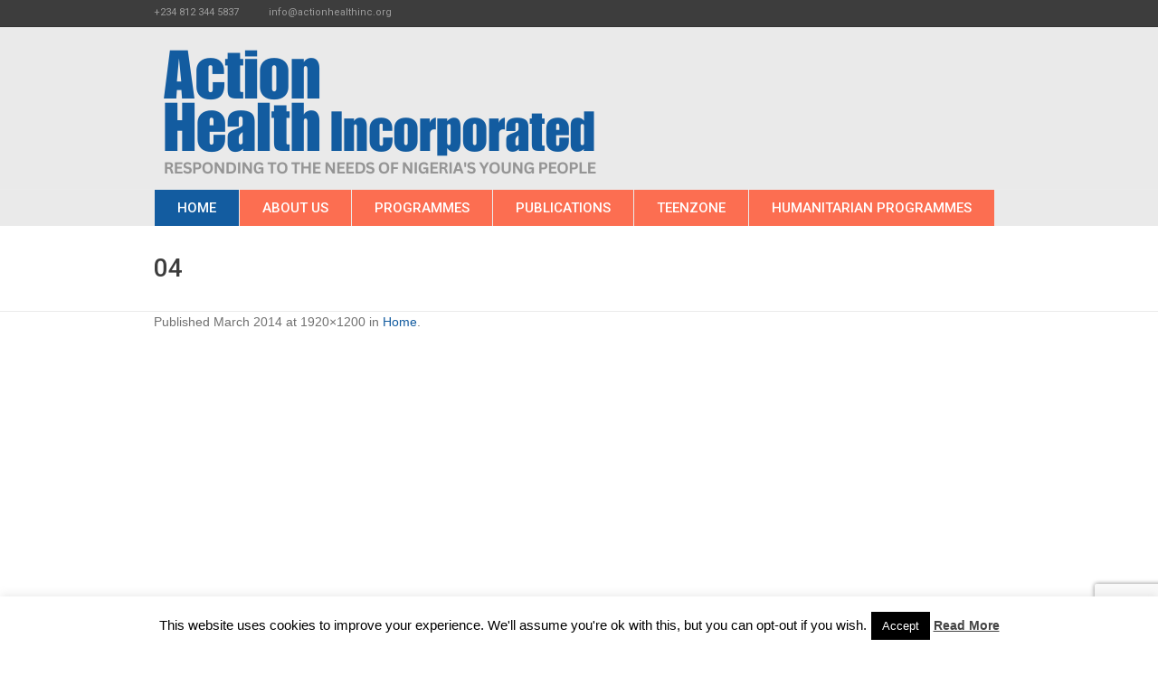

--- FILE ---
content_type: text/html; charset=utf-8
request_url: https://www.google.com/recaptcha/api2/anchor?ar=1&k=6LeVaM4pAAAAAG3SE1sc1DlI3Hj73L4SaUK4Ugas&co=aHR0cHM6Ly93d3cuYWN0aW9uaGVhbHRoaW5jLm9yZzo0NDM.&hl=en&v=7gg7H51Q-naNfhmCP3_R47ho&size=invisible&anchor-ms=20000&execute-ms=30000&cb=al3x00cl9q0e
body_size: 48350
content:
<!DOCTYPE HTML><html dir="ltr" lang="en"><head><meta http-equiv="Content-Type" content="text/html; charset=UTF-8">
<meta http-equiv="X-UA-Compatible" content="IE=edge">
<title>reCAPTCHA</title>
<style type="text/css">
/* cyrillic-ext */
@font-face {
  font-family: 'Roboto';
  font-style: normal;
  font-weight: 400;
  font-stretch: 100%;
  src: url(//fonts.gstatic.com/s/roboto/v48/KFO7CnqEu92Fr1ME7kSn66aGLdTylUAMa3GUBHMdazTgWw.woff2) format('woff2');
  unicode-range: U+0460-052F, U+1C80-1C8A, U+20B4, U+2DE0-2DFF, U+A640-A69F, U+FE2E-FE2F;
}
/* cyrillic */
@font-face {
  font-family: 'Roboto';
  font-style: normal;
  font-weight: 400;
  font-stretch: 100%;
  src: url(//fonts.gstatic.com/s/roboto/v48/KFO7CnqEu92Fr1ME7kSn66aGLdTylUAMa3iUBHMdazTgWw.woff2) format('woff2');
  unicode-range: U+0301, U+0400-045F, U+0490-0491, U+04B0-04B1, U+2116;
}
/* greek-ext */
@font-face {
  font-family: 'Roboto';
  font-style: normal;
  font-weight: 400;
  font-stretch: 100%;
  src: url(//fonts.gstatic.com/s/roboto/v48/KFO7CnqEu92Fr1ME7kSn66aGLdTylUAMa3CUBHMdazTgWw.woff2) format('woff2');
  unicode-range: U+1F00-1FFF;
}
/* greek */
@font-face {
  font-family: 'Roboto';
  font-style: normal;
  font-weight: 400;
  font-stretch: 100%;
  src: url(//fonts.gstatic.com/s/roboto/v48/KFO7CnqEu92Fr1ME7kSn66aGLdTylUAMa3-UBHMdazTgWw.woff2) format('woff2');
  unicode-range: U+0370-0377, U+037A-037F, U+0384-038A, U+038C, U+038E-03A1, U+03A3-03FF;
}
/* math */
@font-face {
  font-family: 'Roboto';
  font-style: normal;
  font-weight: 400;
  font-stretch: 100%;
  src: url(//fonts.gstatic.com/s/roboto/v48/KFO7CnqEu92Fr1ME7kSn66aGLdTylUAMawCUBHMdazTgWw.woff2) format('woff2');
  unicode-range: U+0302-0303, U+0305, U+0307-0308, U+0310, U+0312, U+0315, U+031A, U+0326-0327, U+032C, U+032F-0330, U+0332-0333, U+0338, U+033A, U+0346, U+034D, U+0391-03A1, U+03A3-03A9, U+03B1-03C9, U+03D1, U+03D5-03D6, U+03F0-03F1, U+03F4-03F5, U+2016-2017, U+2034-2038, U+203C, U+2040, U+2043, U+2047, U+2050, U+2057, U+205F, U+2070-2071, U+2074-208E, U+2090-209C, U+20D0-20DC, U+20E1, U+20E5-20EF, U+2100-2112, U+2114-2115, U+2117-2121, U+2123-214F, U+2190, U+2192, U+2194-21AE, U+21B0-21E5, U+21F1-21F2, U+21F4-2211, U+2213-2214, U+2216-22FF, U+2308-230B, U+2310, U+2319, U+231C-2321, U+2336-237A, U+237C, U+2395, U+239B-23B7, U+23D0, U+23DC-23E1, U+2474-2475, U+25AF, U+25B3, U+25B7, U+25BD, U+25C1, U+25CA, U+25CC, U+25FB, U+266D-266F, U+27C0-27FF, U+2900-2AFF, U+2B0E-2B11, U+2B30-2B4C, U+2BFE, U+3030, U+FF5B, U+FF5D, U+1D400-1D7FF, U+1EE00-1EEFF;
}
/* symbols */
@font-face {
  font-family: 'Roboto';
  font-style: normal;
  font-weight: 400;
  font-stretch: 100%;
  src: url(//fonts.gstatic.com/s/roboto/v48/KFO7CnqEu92Fr1ME7kSn66aGLdTylUAMaxKUBHMdazTgWw.woff2) format('woff2');
  unicode-range: U+0001-000C, U+000E-001F, U+007F-009F, U+20DD-20E0, U+20E2-20E4, U+2150-218F, U+2190, U+2192, U+2194-2199, U+21AF, U+21E6-21F0, U+21F3, U+2218-2219, U+2299, U+22C4-22C6, U+2300-243F, U+2440-244A, U+2460-24FF, U+25A0-27BF, U+2800-28FF, U+2921-2922, U+2981, U+29BF, U+29EB, U+2B00-2BFF, U+4DC0-4DFF, U+FFF9-FFFB, U+10140-1018E, U+10190-1019C, U+101A0, U+101D0-101FD, U+102E0-102FB, U+10E60-10E7E, U+1D2C0-1D2D3, U+1D2E0-1D37F, U+1F000-1F0FF, U+1F100-1F1AD, U+1F1E6-1F1FF, U+1F30D-1F30F, U+1F315, U+1F31C, U+1F31E, U+1F320-1F32C, U+1F336, U+1F378, U+1F37D, U+1F382, U+1F393-1F39F, U+1F3A7-1F3A8, U+1F3AC-1F3AF, U+1F3C2, U+1F3C4-1F3C6, U+1F3CA-1F3CE, U+1F3D4-1F3E0, U+1F3ED, U+1F3F1-1F3F3, U+1F3F5-1F3F7, U+1F408, U+1F415, U+1F41F, U+1F426, U+1F43F, U+1F441-1F442, U+1F444, U+1F446-1F449, U+1F44C-1F44E, U+1F453, U+1F46A, U+1F47D, U+1F4A3, U+1F4B0, U+1F4B3, U+1F4B9, U+1F4BB, U+1F4BF, U+1F4C8-1F4CB, U+1F4D6, U+1F4DA, U+1F4DF, U+1F4E3-1F4E6, U+1F4EA-1F4ED, U+1F4F7, U+1F4F9-1F4FB, U+1F4FD-1F4FE, U+1F503, U+1F507-1F50B, U+1F50D, U+1F512-1F513, U+1F53E-1F54A, U+1F54F-1F5FA, U+1F610, U+1F650-1F67F, U+1F687, U+1F68D, U+1F691, U+1F694, U+1F698, U+1F6AD, U+1F6B2, U+1F6B9-1F6BA, U+1F6BC, U+1F6C6-1F6CF, U+1F6D3-1F6D7, U+1F6E0-1F6EA, U+1F6F0-1F6F3, U+1F6F7-1F6FC, U+1F700-1F7FF, U+1F800-1F80B, U+1F810-1F847, U+1F850-1F859, U+1F860-1F887, U+1F890-1F8AD, U+1F8B0-1F8BB, U+1F8C0-1F8C1, U+1F900-1F90B, U+1F93B, U+1F946, U+1F984, U+1F996, U+1F9E9, U+1FA00-1FA6F, U+1FA70-1FA7C, U+1FA80-1FA89, U+1FA8F-1FAC6, U+1FACE-1FADC, U+1FADF-1FAE9, U+1FAF0-1FAF8, U+1FB00-1FBFF;
}
/* vietnamese */
@font-face {
  font-family: 'Roboto';
  font-style: normal;
  font-weight: 400;
  font-stretch: 100%;
  src: url(//fonts.gstatic.com/s/roboto/v48/KFO7CnqEu92Fr1ME7kSn66aGLdTylUAMa3OUBHMdazTgWw.woff2) format('woff2');
  unicode-range: U+0102-0103, U+0110-0111, U+0128-0129, U+0168-0169, U+01A0-01A1, U+01AF-01B0, U+0300-0301, U+0303-0304, U+0308-0309, U+0323, U+0329, U+1EA0-1EF9, U+20AB;
}
/* latin-ext */
@font-face {
  font-family: 'Roboto';
  font-style: normal;
  font-weight: 400;
  font-stretch: 100%;
  src: url(//fonts.gstatic.com/s/roboto/v48/KFO7CnqEu92Fr1ME7kSn66aGLdTylUAMa3KUBHMdazTgWw.woff2) format('woff2');
  unicode-range: U+0100-02BA, U+02BD-02C5, U+02C7-02CC, U+02CE-02D7, U+02DD-02FF, U+0304, U+0308, U+0329, U+1D00-1DBF, U+1E00-1E9F, U+1EF2-1EFF, U+2020, U+20A0-20AB, U+20AD-20C0, U+2113, U+2C60-2C7F, U+A720-A7FF;
}
/* latin */
@font-face {
  font-family: 'Roboto';
  font-style: normal;
  font-weight: 400;
  font-stretch: 100%;
  src: url(//fonts.gstatic.com/s/roboto/v48/KFO7CnqEu92Fr1ME7kSn66aGLdTylUAMa3yUBHMdazQ.woff2) format('woff2');
  unicode-range: U+0000-00FF, U+0131, U+0152-0153, U+02BB-02BC, U+02C6, U+02DA, U+02DC, U+0304, U+0308, U+0329, U+2000-206F, U+20AC, U+2122, U+2191, U+2193, U+2212, U+2215, U+FEFF, U+FFFD;
}
/* cyrillic-ext */
@font-face {
  font-family: 'Roboto';
  font-style: normal;
  font-weight: 500;
  font-stretch: 100%;
  src: url(//fonts.gstatic.com/s/roboto/v48/KFO7CnqEu92Fr1ME7kSn66aGLdTylUAMa3GUBHMdazTgWw.woff2) format('woff2');
  unicode-range: U+0460-052F, U+1C80-1C8A, U+20B4, U+2DE0-2DFF, U+A640-A69F, U+FE2E-FE2F;
}
/* cyrillic */
@font-face {
  font-family: 'Roboto';
  font-style: normal;
  font-weight: 500;
  font-stretch: 100%;
  src: url(//fonts.gstatic.com/s/roboto/v48/KFO7CnqEu92Fr1ME7kSn66aGLdTylUAMa3iUBHMdazTgWw.woff2) format('woff2');
  unicode-range: U+0301, U+0400-045F, U+0490-0491, U+04B0-04B1, U+2116;
}
/* greek-ext */
@font-face {
  font-family: 'Roboto';
  font-style: normal;
  font-weight: 500;
  font-stretch: 100%;
  src: url(//fonts.gstatic.com/s/roboto/v48/KFO7CnqEu92Fr1ME7kSn66aGLdTylUAMa3CUBHMdazTgWw.woff2) format('woff2');
  unicode-range: U+1F00-1FFF;
}
/* greek */
@font-face {
  font-family: 'Roboto';
  font-style: normal;
  font-weight: 500;
  font-stretch: 100%;
  src: url(//fonts.gstatic.com/s/roboto/v48/KFO7CnqEu92Fr1ME7kSn66aGLdTylUAMa3-UBHMdazTgWw.woff2) format('woff2');
  unicode-range: U+0370-0377, U+037A-037F, U+0384-038A, U+038C, U+038E-03A1, U+03A3-03FF;
}
/* math */
@font-face {
  font-family: 'Roboto';
  font-style: normal;
  font-weight: 500;
  font-stretch: 100%;
  src: url(//fonts.gstatic.com/s/roboto/v48/KFO7CnqEu92Fr1ME7kSn66aGLdTylUAMawCUBHMdazTgWw.woff2) format('woff2');
  unicode-range: U+0302-0303, U+0305, U+0307-0308, U+0310, U+0312, U+0315, U+031A, U+0326-0327, U+032C, U+032F-0330, U+0332-0333, U+0338, U+033A, U+0346, U+034D, U+0391-03A1, U+03A3-03A9, U+03B1-03C9, U+03D1, U+03D5-03D6, U+03F0-03F1, U+03F4-03F5, U+2016-2017, U+2034-2038, U+203C, U+2040, U+2043, U+2047, U+2050, U+2057, U+205F, U+2070-2071, U+2074-208E, U+2090-209C, U+20D0-20DC, U+20E1, U+20E5-20EF, U+2100-2112, U+2114-2115, U+2117-2121, U+2123-214F, U+2190, U+2192, U+2194-21AE, U+21B0-21E5, U+21F1-21F2, U+21F4-2211, U+2213-2214, U+2216-22FF, U+2308-230B, U+2310, U+2319, U+231C-2321, U+2336-237A, U+237C, U+2395, U+239B-23B7, U+23D0, U+23DC-23E1, U+2474-2475, U+25AF, U+25B3, U+25B7, U+25BD, U+25C1, U+25CA, U+25CC, U+25FB, U+266D-266F, U+27C0-27FF, U+2900-2AFF, U+2B0E-2B11, U+2B30-2B4C, U+2BFE, U+3030, U+FF5B, U+FF5D, U+1D400-1D7FF, U+1EE00-1EEFF;
}
/* symbols */
@font-face {
  font-family: 'Roboto';
  font-style: normal;
  font-weight: 500;
  font-stretch: 100%;
  src: url(//fonts.gstatic.com/s/roboto/v48/KFO7CnqEu92Fr1ME7kSn66aGLdTylUAMaxKUBHMdazTgWw.woff2) format('woff2');
  unicode-range: U+0001-000C, U+000E-001F, U+007F-009F, U+20DD-20E0, U+20E2-20E4, U+2150-218F, U+2190, U+2192, U+2194-2199, U+21AF, U+21E6-21F0, U+21F3, U+2218-2219, U+2299, U+22C4-22C6, U+2300-243F, U+2440-244A, U+2460-24FF, U+25A0-27BF, U+2800-28FF, U+2921-2922, U+2981, U+29BF, U+29EB, U+2B00-2BFF, U+4DC0-4DFF, U+FFF9-FFFB, U+10140-1018E, U+10190-1019C, U+101A0, U+101D0-101FD, U+102E0-102FB, U+10E60-10E7E, U+1D2C0-1D2D3, U+1D2E0-1D37F, U+1F000-1F0FF, U+1F100-1F1AD, U+1F1E6-1F1FF, U+1F30D-1F30F, U+1F315, U+1F31C, U+1F31E, U+1F320-1F32C, U+1F336, U+1F378, U+1F37D, U+1F382, U+1F393-1F39F, U+1F3A7-1F3A8, U+1F3AC-1F3AF, U+1F3C2, U+1F3C4-1F3C6, U+1F3CA-1F3CE, U+1F3D4-1F3E0, U+1F3ED, U+1F3F1-1F3F3, U+1F3F5-1F3F7, U+1F408, U+1F415, U+1F41F, U+1F426, U+1F43F, U+1F441-1F442, U+1F444, U+1F446-1F449, U+1F44C-1F44E, U+1F453, U+1F46A, U+1F47D, U+1F4A3, U+1F4B0, U+1F4B3, U+1F4B9, U+1F4BB, U+1F4BF, U+1F4C8-1F4CB, U+1F4D6, U+1F4DA, U+1F4DF, U+1F4E3-1F4E6, U+1F4EA-1F4ED, U+1F4F7, U+1F4F9-1F4FB, U+1F4FD-1F4FE, U+1F503, U+1F507-1F50B, U+1F50D, U+1F512-1F513, U+1F53E-1F54A, U+1F54F-1F5FA, U+1F610, U+1F650-1F67F, U+1F687, U+1F68D, U+1F691, U+1F694, U+1F698, U+1F6AD, U+1F6B2, U+1F6B9-1F6BA, U+1F6BC, U+1F6C6-1F6CF, U+1F6D3-1F6D7, U+1F6E0-1F6EA, U+1F6F0-1F6F3, U+1F6F7-1F6FC, U+1F700-1F7FF, U+1F800-1F80B, U+1F810-1F847, U+1F850-1F859, U+1F860-1F887, U+1F890-1F8AD, U+1F8B0-1F8BB, U+1F8C0-1F8C1, U+1F900-1F90B, U+1F93B, U+1F946, U+1F984, U+1F996, U+1F9E9, U+1FA00-1FA6F, U+1FA70-1FA7C, U+1FA80-1FA89, U+1FA8F-1FAC6, U+1FACE-1FADC, U+1FADF-1FAE9, U+1FAF0-1FAF8, U+1FB00-1FBFF;
}
/* vietnamese */
@font-face {
  font-family: 'Roboto';
  font-style: normal;
  font-weight: 500;
  font-stretch: 100%;
  src: url(//fonts.gstatic.com/s/roboto/v48/KFO7CnqEu92Fr1ME7kSn66aGLdTylUAMa3OUBHMdazTgWw.woff2) format('woff2');
  unicode-range: U+0102-0103, U+0110-0111, U+0128-0129, U+0168-0169, U+01A0-01A1, U+01AF-01B0, U+0300-0301, U+0303-0304, U+0308-0309, U+0323, U+0329, U+1EA0-1EF9, U+20AB;
}
/* latin-ext */
@font-face {
  font-family: 'Roboto';
  font-style: normal;
  font-weight: 500;
  font-stretch: 100%;
  src: url(//fonts.gstatic.com/s/roboto/v48/KFO7CnqEu92Fr1ME7kSn66aGLdTylUAMa3KUBHMdazTgWw.woff2) format('woff2');
  unicode-range: U+0100-02BA, U+02BD-02C5, U+02C7-02CC, U+02CE-02D7, U+02DD-02FF, U+0304, U+0308, U+0329, U+1D00-1DBF, U+1E00-1E9F, U+1EF2-1EFF, U+2020, U+20A0-20AB, U+20AD-20C0, U+2113, U+2C60-2C7F, U+A720-A7FF;
}
/* latin */
@font-face {
  font-family: 'Roboto';
  font-style: normal;
  font-weight: 500;
  font-stretch: 100%;
  src: url(//fonts.gstatic.com/s/roboto/v48/KFO7CnqEu92Fr1ME7kSn66aGLdTylUAMa3yUBHMdazQ.woff2) format('woff2');
  unicode-range: U+0000-00FF, U+0131, U+0152-0153, U+02BB-02BC, U+02C6, U+02DA, U+02DC, U+0304, U+0308, U+0329, U+2000-206F, U+20AC, U+2122, U+2191, U+2193, U+2212, U+2215, U+FEFF, U+FFFD;
}
/* cyrillic-ext */
@font-face {
  font-family: 'Roboto';
  font-style: normal;
  font-weight: 900;
  font-stretch: 100%;
  src: url(//fonts.gstatic.com/s/roboto/v48/KFO7CnqEu92Fr1ME7kSn66aGLdTylUAMa3GUBHMdazTgWw.woff2) format('woff2');
  unicode-range: U+0460-052F, U+1C80-1C8A, U+20B4, U+2DE0-2DFF, U+A640-A69F, U+FE2E-FE2F;
}
/* cyrillic */
@font-face {
  font-family: 'Roboto';
  font-style: normal;
  font-weight: 900;
  font-stretch: 100%;
  src: url(//fonts.gstatic.com/s/roboto/v48/KFO7CnqEu92Fr1ME7kSn66aGLdTylUAMa3iUBHMdazTgWw.woff2) format('woff2');
  unicode-range: U+0301, U+0400-045F, U+0490-0491, U+04B0-04B1, U+2116;
}
/* greek-ext */
@font-face {
  font-family: 'Roboto';
  font-style: normal;
  font-weight: 900;
  font-stretch: 100%;
  src: url(//fonts.gstatic.com/s/roboto/v48/KFO7CnqEu92Fr1ME7kSn66aGLdTylUAMa3CUBHMdazTgWw.woff2) format('woff2');
  unicode-range: U+1F00-1FFF;
}
/* greek */
@font-face {
  font-family: 'Roboto';
  font-style: normal;
  font-weight: 900;
  font-stretch: 100%;
  src: url(//fonts.gstatic.com/s/roboto/v48/KFO7CnqEu92Fr1ME7kSn66aGLdTylUAMa3-UBHMdazTgWw.woff2) format('woff2');
  unicode-range: U+0370-0377, U+037A-037F, U+0384-038A, U+038C, U+038E-03A1, U+03A3-03FF;
}
/* math */
@font-face {
  font-family: 'Roboto';
  font-style: normal;
  font-weight: 900;
  font-stretch: 100%;
  src: url(//fonts.gstatic.com/s/roboto/v48/KFO7CnqEu92Fr1ME7kSn66aGLdTylUAMawCUBHMdazTgWw.woff2) format('woff2');
  unicode-range: U+0302-0303, U+0305, U+0307-0308, U+0310, U+0312, U+0315, U+031A, U+0326-0327, U+032C, U+032F-0330, U+0332-0333, U+0338, U+033A, U+0346, U+034D, U+0391-03A1, U+03A3-03A9, U+03B1-03C9, U+03D1, U+03D5-03D6, U+03F0-03F1, U+03F4-03F5, U+2016-2017, U+2034-2038, U+203C, U+2040, U+2043, U+2047, U+2050, U+2057, U+205F, U+2070-2071, U+2074-208E, U+2090-209C, U+20D0-20DC, U+20E1, U+20E5-20EF, U+2100-2112, U+2114-2115, U+2117-2121, U+2123-214F, U+2190, U+2192, U+2194-21AE, U+21B0-21E5, U+21F1-21F2, U+21F4-2211, U+2213-2214, U+2216-22FF, U+2308-230B, U+2310, U+2319, U+231C-2321, U+2336-237A, U+237C, U+2395, U+239B-23B7, U+23D0, U+23DC-23E1, U+2474-2475, U+25AF, U+25B3, U+25B7, U+25BD, U+25C1, U+25CA, U+25CC, U+25FB, U+266D-266F, U+27C0-27FF, U+2900-2AFF, U+2B0E-2B11, U+2B30-2B4C, U+2BFE, U+3030, U+FF5B, U+FF5D, U+1D400-1D7FF, U+1EE00-1EEFF;
}
/* symbols */
@font-face {
  font-family: 'Roboto';
  font-style: normal;
  font-weight: 900;
  font-stretch: 100%;
  src: url(//fonts.gstatic.com/s/roboto/v48/KFO7CnqEu92Fr1ME7kSn66aGLdTylUAMaxKUBHMdazTgWw.woff2) format('woff2');
  unicode-range: U+0001-000C, U+000E-001F, U+007F-009F, U+20DD-20E0, U+20E2-20E4, U+2150-218F, U+2190, U+2192, U+2194-2199, U+21AF, U+21E6-21F0, U+21F3, U+2218-2219, U+2299, U+22C4-22C6, U+2300-243F, U+2440-244A, U+2460-24FF, U+25A0-27BF, U+2800-28FF, U+2921-2922, U+2981, U+29BF, U+29EB, U+2B00-2BFF, U+4DC0-4DFF, U+FFF9-FFFB, U+10140-1018E, U+10190-1019C, U+101A0, U+101D0-101FD, U+102E0-102FB, U+10E60-10E7E, U+1D2C0-1D2D3, U+1D2E0-1D37F, U+1F000-1F0FF, U+1F100-1F1AD, U+1F1E6-1F1FF, U+1F30D-1F30F, U+1F315, U+1F31C, U+1F31E, U+1F320-1F32C, U+1F336, U+1F378, U+1F37D, U+1F382, U+1F393-1F39F, U+1F3A7-1F3A8, U+1F3AC-1F3AF, U+1F3C2, U+1F3C4-1F3C6, U+1F3CA-1F3CE, U+1F3D4-1F3E0, U+1F3ED, U+1F3F1-1F3F3, U+1F3F5-1F3F7, U+1F408, U+1F415, U+1F41F, U+1F426, U+1F43F, U+1F441-1F442, U+1F444, U+1F446-1F449, U+1F44C-1F44E, U+1F453, U+1F46A, U+1F47D, U+1F4A3, U+1F4B0, U+1F4B3, U+1F4B9, U+1F4BB, U+1F4BF, U+1F4C8-1F4CB, U+1F4D6, U+1F4DA, U+1F4DF, U+1F4E3-1F4E6, U+1F4EA-1F4ED, U+1F4F7, U+1F4F9-1F4FB, U+1F4FD-1F4FE, U+1F503, U+1F507-1F50B, U+1F50D, U+1F512-1F513, U+1F53E-1F54A, U+1F54F-1F5FA, U+1F610, U+1F650-1F67F, U+1F687, U+1F68D, U+1F691, U+1F694, U+1F698, U+1F6AD, U+1F6B2, U+1F6B9-1F6BA, U+1F6BC, U+1F6C6-1F6CF, U+1F6D3-1F6D7, U+1F6E0-1F6EA, U+1F6F0-1F6F3, U+1F6F7-1F6FC, U+1F700-1F7FF, U+1F800-1F80B, U+1F810-1F847, U+1F850-1F859, U+1F860-1F887, U+1F890-1F8AD, U+1F8B0-1F8BB, U+1F8C0-1F8C1, U+1F900-1F90B, U+1F93B, U+1F946, U+1F984, U+1F996, U+1F9E9, U+1FA00-1FA6F, U+1FA70-1FA7C, U+1FA80-1FA89, U+1FA8F-1FAC6, U+1FACE-1FADC, U+1FADF-1FAE9, U+1FAF0-1FAF8, U+1FB00-1FBFF;
}
/* vietnamese */
@font-face {
  font-family: 'Roboto';
  font-style: normal;
  font-weight: 900;
  font-stretch: 100%;
  src: url(//fonts.gstatic.com/s/roboto/v48/KFO7CnqEu92Fr1ME7kSn66aGLdTylUAMa3OUBHMdazTgWw.woff2) format('woff2');
  unicode-range: U+0102-0103, U+0110-0111, U+0128-0129, U+0168-0169, U+01A0-01A1, U+01AF-01B0, U+0300-0301, U+0303-0304, U+0308-0309, U+0323, U+0329, U+1EA0-1EF9, U+20AB;
}
/* latin-ext */
@font-face {
  font-family: 'Roboto';
  font-style: normal;
  font-weight: 900;
  font-stretch: 100%;
  src: url(//fonts.gstatic.com/s/roboto/v48/KFO7CnqEu92Fr1ME7kSn66aGLdTylUAMa3KUBHMdazTgWw.woff2) format('woff2');
  unicode-range: U+0100-02BA, U+02BD-02C5, U+02C7-02CC, U+02CE-02D7, U+02DD-02FF, U+0304, U+0308, U+0329, U+1D00-1DBF, U+1E00-1E9F, U+1EF2-1EFF, U+2020, U+20A0-20AB, U+20AD-20C0, U+2113, U+2C60-2C7F, U+A720-A7FF;
}
/* latin */
@font-face {
  font-family: 'Roboto';
  font-style: normal;
  font-weight: 900;
  font-stretch: 100%;
  src: url(//fonts.gstatic.com/s/roboto/v48/KFO7CnqEu92Fr1ME7kSn66aGLdTylUAMa3yUBHMdazQ.woff2) format('woff2');
  unicode-range: U+0000-00FF, U+0131, U+0152-0153, U+02BB-02BC, U+02C6, U+02DA, U+02DC, U+0304, U+0308, U+0329, U+2000-206F, U+20AC, U+2122, U+2191, U+2193, U+2212, U+2215, U+FEFF, U+FFFD;
}

</style>
<link rel="stylesheet" type="text/css" href="https://www.gstatic.com/recaptcha/releases/7gg7H51Q-naNfhmCP3_R47ho/styles__ltr.css">
<script nonce="E-Fzes3UBvUAtKOoxcbM6g" type="text/javascript">window['__recaptcha_api'] = 'https://www.google.com/recaptcha/api2/';</script>
<script type="text/javascript" src="https://www.gstatic.com/recaptcha/releases/7gg7H51Q-naNfhmCP3_R47ho/recaptcha__en.js" nonce="E-Fzes3UBvUAtKOoxcbM6g">
      
    </script></head>
<body><div id="rc-anchor-alert" class="rc-anchor-alert"></div>
<input type="hidden" id="recaptcha-token" value="[base64]">
<script type="text/javascript" nonce="E-Fzes3UBvUAtKOoxcbM6g">
      recaptcha.anchor.Main.init("[\x22ainput\x22,[\x22bgdata\x22,\x22\x22,\[base64]/[base64]/[base64]/KE4oMTI0LHYsdi5HKSxMWihsLHYpKTpOKDEyNCx2LGwpLFYpLHYpLFQpKSxGKDE3MSx2KX0scjc9ZnVuY3Rpb24obCl7cmV0dXJuIGx9LEM9ZnVuY3Rpb24obCxWLHYpe04odixsLFYpLFZbYWtdPTI3OTZ9LG49ZnVuY3Rpb24obCxWKXtWLlg9KChWLlg/[base64]/[base64]/[base64]/[base64]/[base64]/[base64]/[base64]/[base64]/[base64]/[base64]/[base64]\\u003d\x22,\[base64]\\u003d\\u003d\x22,\x22w79Gw605d8KswovDukLDiEU0P3NbwrTCnBDDgiXCkidpwqHCsTjCrUs7w7c/w6fDqg7CoMKmU8KNwovDncOZw4YMGhpNw61nPcKZwqrCrl7CqcKUw6MwwqvCnsK6w7zCpzlKwq/DojxJGsO9KQhBwpfDl8Otw43DrylTcsOyO8OZw45PTsOND2RawoUuZ8Ofw5Rew7YBw7vCi1Ahw73DucKMw47CkcOWOF8gLsO/GxnDgVfDhAl4wrrCo8KnwpHDjiDDhMKbNx3DisK8wrXCqsO6XzHClFHCpXkFwqvDuMKVPsKHfsKvw59Rwq7DksOzwq8xw6/Cs8KPw7XCtSLDsWtUUsO/wqMqOH7Cg8Krw5fCicOXwqzCmVnClsOlw4bCsjfDj8Kow6HChcK9w7N+MgVXJcOPwqwDwpxFBMO2CwYmR8KnCVLDg8K8H8Kfw5bCkhzCtgV2ZWVjwqvDnQUfVV/CusK4PhTDkMOdw5lLAW3CqhzDucOmw5gkw4jDtcOaahfDm8OQw4MMbcKCwrrDuMKnOjolSHrDvXMQwpxfC8KmKMOWwrAwwoo+w7LCuMOFKsKjw6ZkwqvCg8OBwpYqw4XCi2PDh8OPFVFDwr/CtUMGAsKjacO8wpLCtMOvw7PDpnfCssK9ZX4yw4jDlEnCqlvDpGjDu8KewqM1woTCqMOpwr1ZXxxTCsOaTlcHwofCgRF5SQthSMONWcOuwp/DgRYtwpHDvCh6w6rDlMO3wptVwqfCnHTCi0rCjMK3QcK1K8OPw7opwrxrwqXCssOpe1BgTSPChcK9w6RCw53Cpigtw7FwMMKGwrDDo8KYAMK1wpLDp8K/w4M0w5ZqNHRbwpEVAzXCl1zDkMOXCF3CsHLDsxN9NcOtwqDDgHAPwoHCnsKEP19Nw6nDsMOOQMKhMyHDnwPCjB40wrNNbA3CgcO1w4QfbE7DpTvDhMOwO2DDl8KgBj5KEcK7Dh54wrnDv8OwX2sxw6JvQAMuw7k+DRzDgsKDwp0MJcOLw7/CpcOEADnCjsO8w6PDkj/[base64]/ClcKGbsKCwosvw7PDu8ObGy/CsW3Cu1fCjVLCgMOkQsOvSMKva1/DmsKJw5XCicO1esK0w7XDn8OdT8KdEMK9OcOCw45dVsOOL8Oew7DCn8KhwoAuwqVhwqEQw5MXw4jDlMKJw6jCm8KKThM+JA1ERFJ6wr8sw73DusOQw7XCmk/[base64]/CpcOsYXFbU8KlBkJuVQkRVsOKQMO6MMKVCsKfwrMtw5tMwo84wo0Rw7RgRhQfNXdiwohLXBDDjMKUw7RhwrPCk0bDgw/Dt8O+w4fCqRrCsMK9Q8Kyw74VwonCrmdhAi4HF8KTGCUzNsO0CMKHVwDDlDHCn8KENDxnwqQ1wqp8wpbDi8OsZCQrecKnw4PCoB7DhArCrMKLwrnCtW9zUHE2wp4kwr7CiXbDtnbCsSZhwoTCnmDDq33Clg/DgMONw64Uw4xAUEnChsKfwrovw54XDsKFw4nDj8OXwpvCuQVxwp/CusKOB8O6wo7Dj8OQw6xrw7jCocKew55NwrXCv8Oxw5Zzw4TClDFXwpDClcKnw7RXw7cnw5AAC8OHdSDDoG7DpcKywoIcwpPDmcOcfnjCkcKhwpnCnH1WK8Knw7Z7wq3CpsKGXMKZIhLCtgbCmQbDtE8GOcKCfAXDgsOxwrlYwqouWMKDwoLCjh/DicOLMm3Cin4SJsKaKMKaDkHCnzLCmkbDqmE1RMKZwrbDhj1NC2NLXBpLUkdDw6ZEKiLDs0nDv8KMw5PCgVo1MHnDhTZ/AjHCssK4w6MNcMOSXGJIw6FRUlcnw6fCisOEw6DDuAgLwoFXUzwBw5lZw4/CmidfwotWZMKowoPCucKQw5Edw7ZFDMOYwrPCvcKPE8OjwozDm1vDmUrCp8OKwo3Dmz0yMwJkwr3DiSnDicKLAy3CgB1Ww7TDmQjCvjM0wpJVw5rDtsOjwoNiwq7DshPCrMO/wq0sDigxwqgMBcKSw7HCn1jDjlDDiiPCsMO9w5pNwojDh8OnwpzCsyZ2QcO+wpzCiMKBwpMZamjDt8Oswpk9AcK9wqPCoMOGw7rDscKOw7rDhzTDo8KuwpF9w4xMwoEDAcOnDsKqw6FsP8KRw5fCjcOtw7I0TAYzcS/DqA/CnGHDlW/CvkUMHMKwdcKNYMK0XXQKw4oSIh/[base64]/DkcOLw5HCszRdLsOgMA0dw4Nkw7nDuRzCnMKWw7cNw5/Dl8ObcMOXB8KCY8KecMOCwqcmU8OZHEEuWsKzw43CmMORwpDCjcK+woDCocOwF2NmCnLCp8OaP1VkZTErXRp8w5jCgMKaNzLCmcO5MXfCplFiwoM+w57Cj8KDw5VzK8OGwrcgchTCs8OXw6FiDzDDqUFewqrCuMOiw6/ClBXDmVfDkMKxwq82w5I6fBI7w4LCrinChcKTwp5gw6LClcOPF8OGwptCwoZPwpLDjF3DsMOjDVDDp8O7w6fDkcOGf8Kpw7xGwrJETUs6FTcmGW/DoWV/woEKw7LDiMKAw6vCs8O6C8OIwrwXdsKOfcKhw47CsHoSNzbCiFbDvn7Dv8KRw5fDvMOlwrctw5AWJgPDvhXDpQnCkizCrMOZw5NjT8Kwwp15OsKJEMKyWcOUw5/CtsOjw5kOwokUwoTDvw9sw5IhwoHCkCtQeMKwV8Ofw6DDu8O8dCQ6wpHDvhBmQzNsYA3DucKufsKcThYzVMO3VMKhwq7Dq8OVwpXCgMKXQjbCg8OKQcK0w6DDv8OhfxjDqkcxwonDscKIRTPCjMOkwpzDknjCmsOjKMOLUsOuM8OEw4DCncO/CcOKwpV3woltDcOVw45/wp09Z21IwrZJw4rDj8O0wqR0wpvDs8O2wqVAw5XDnnjDjMOhwonDrWUcSMKlw5DDsHR6w69WcMKsw5kPO8KuDTIpw7cBfMO4EBUMw5c6w7pLwo9hcnh1Qh7Ct8KXR1/Cgx8ywrrDkMK5wr7DjwTDkFzCg8K1w60jw43Djk1LBsKxw58PwoXDiCjDrEfDjsO0w4rDmjDCusOaw4DDgTDDssK6w67CvsK6wpXDjXEUccOVw4IJw5vCu8OdWmjCt8OCVXnDqF/DuwRowpbDshzDlTTDt8ONC3nCs8ODw7xle8KcDzExORHDhlIywqQMITHDuGrDrMOGw6IFwpxtwrtFP8OGw7BFHMKjw7QCTyddw5DCjMO/YMOnOiURwqNHa8K2w6lUERVsw5nDocOgw7IhTEDCosOhRMOXw5/DgsOSw6LDtGPDtcK+HCvCrQ/Co27Dgw5/[base64]/DiSrDo8K/[base64]/CjMOJw4tUd0U4esKhw4cJFcOGw4I1wr4Lw4kQDcK3A3DCjMOUfMKtHsOAZy/CncKdwqXCnMOoelFmw7LDlSAhIB3Chm/DjgEtw4rDhQXCowgOcV/CtmFawpnDvsOyw4XDqiACwoTDs8KIw7TDpSMdHcKHwrxtwrlBMcOnAyfCtMKxFcOhBlbCrMKow4UOwpckfsKewpfCpTQUw6fDl8OoFSLCuDo9w79Mw6rDpcKFw5sxwpzDjl8Ww6cpw4cTX3nCqcO+B8OCZ8OrE8KnQMKqBkV2dwxyd3LCgsOAw6/CvTl6wrFuwpfDlsOBaMKZwqvDtCsTwpFuX2HDrSfDhhoTw74/[base64]/DhR57UC5rwqTDt03Dn2JfwovDnQAQwr0dwrMoKMOFw7BFVGDDicKNwrp+K0QdGMOrw7fCsH1WFyvCik3CrsOYwoFdw4bDiQ3DkcOxR8OBwoTCnMOHw5sHw7ROw5rCn8O0wrNKw6Zsw7PDtsKfJ8OMY8KFdHkrDcO2w5nCtMOwNMKRw5fCkW/DrMKXSCLDo8O6ER1fwrtlesOBRMONO8OtNsKMwoTDjiBDw7U5w6YWw7cYw6PCnsKAwrvDt0fDkXDDg2hIW8OtRMOjwqE5w7LDhhDDusOJXMOvwpgYSREGw4gTwpAidcKjw4k9Zwpww7DDg0soaMKaZ3/[base64]/[base64]/w4nDnsO9f8KBBRXDgsKLbD4Hw7I4bA3DrADCmW8zHMK6aEHDtwLCvsKOw47CtcKTb04XwrTDssOmwqwHw649w5vDgTrCnMO/w6ZJw5dfw4RKwoRQFcOoEUrDvsKhwo7DnsOnZ8Kaw5TCsTIKTMOKLnrDh3A7UcKDJMK/[base64]/CpnfDgMOJXxbCo27DscOGwp4WQVBVbDfCrcOxWMK/[base64]/[base64]/DscObGgIKw6XClA3DtGHDuELCnMK7elVwAcO2F8Omw6B7wqHCtHLCqcK7w7LDlsOfwo4FeWQZQsONe37Ci8OHIXsswr8ww7LCtMOFw6TDpMOCwpfCpG8kwrHCvcK8wrFtwpzDmyJUwp/Cu8Kjw4pPw4ggLcOIRcKXwrHDhl1hYiBlwovDucK6wpfCuW7Du1HDmhzCtnvCjQ3Dj0gdwr8OWWPCtMKIw5vCusKFwphsQhfCuMKyw6rDlk98D8KKw77Cnz9/wpxwG3QCwoQoCHTDnjkRwq8RIHBFwoDCh3wNwq9LP8KaWTXCunXCsMOpw5/Dq8OcfcK/wq8vwpzDp8KrwrNkBcO1wqTCoMK1H8KqZzfDk8OXRS/Cg05JHcKmwrXCtcOiQcKoe8K8w4jDnnHDmyvCtQHCnVrDgMOACGxTw41swrPCv8KlOVTCuUzCkzhzw5TCvMKbb8KBw4IlwqAhwpzCm8KPTsOqOR/ClMKSw6zChArCoz3CqsKcwpdXXcOxD2xGFsKRO8KdLcKIMEw7LcK4woQaCFPCosK8bsOmw7suwrcdSXQnw4Bcwp/DqMKRbMOPwrwVw7TDm8KJwr/DkGAGXMK0wrXDlU3DhMObw7ctwpp/wr7DisOXw67CsRN+wqpPwptQw5rCjjfDs1p8YlVaDcKJwo0FY8O9w67DtE3DjsOCw5RjPsOkS1HCocKrRB4iVScCwr19w59pNEDDucOOclzDlMORBXAdwr5oIMOlw6LCsAbCiQvClC7Dq8KhwobCrcOFRcKdTz/DrnhTwppsZcO7w60dw4chJsOIDzfDicKxT8OawqDDoMK+dXk0MMOjwrTDnmVfwpnCqWbDmsO0GsONSS/CgDrCohHCpcOGKnDDhjAwwqZRKmh6J8OSw49kI8KEwqXCtlvCiHHDkMKow7DDogVpw77DiTlULsO0wpnDri/CoyNiw4/CigIqwoXCmMOSe8ORMcKJwprCjQNKbzvCu2NlwoQ0ZA/CkAFMwrLCicK7UX4ywoZmwpV5wrknw7MwMcObY8OFwrBywrgCWjXDkU4mBcONwovCthh+wrMewofDiMOeLcKrTMO0KWQuwps5w4rCocK1e8KFCkpsKsOsBDvDr2HDnE3DicKGZsO0w4MPDsKLw5nCo39Dw6nDt8OjMcO8w4rCug/[base64]/[base64]/CkMKZbhDCm2/[base64]/DocOzw7M9fgPDs2MLJC4gNMOISATCpcKrw5IwGDkBTw/[base64]/DhX7CrcKfJ8O1wpfCqMOwwpDChFXCjmViW3PCvwQCw4gswqLCvi/ClMOiw5/DsmdcaMKZwonClsO2RMKhw7oRworDm8KQw7bDpMOHwoHDiMOsDB4dazQOw7FMecK5KMKAbRQDVTFKw4TDqsOTwqBlwr/DiStJwrEdwqTCog/DjA5uwqXDhhLCjMKARC4bWzfCv8K/VMOfwqsnUMKrwrPCsxXCucKqJ8OtJDjDqisLwo7CnA/[base64]/anfCk8Ojw5PCh8KoUQTCilXCtcKTEMO4wrp4BjLDlwvDi3AtCcO/[base64]/CncObwrk2wp4ew6siwqNEwo4WwonDk8Kgw7NGwpdgYUXCsMK1wqE0woZrw5l6GMOAFMKDw6bCuMKew60pcU/DpMOdwoLCvGHDpsOaw6vCtMO1w4B+dsOOTcKhcsO5RsKmw7EYRsOpXwNzw6HDnycbw4dhw4LDvQbDrsO1AMKIIgHCt8Kjw7DCkFRQwpBpaS4Pw5JFAMKEIsKdw6xSHl0jw5hfZCXCiUw/d8O/U007bMK1w5/CtRtLZMKTV8KESsK4ERbDpxHDt8OUwoXDg8KSwo3DocOZZ8KPwqIPYMO6w6sFwpvCiz4ZwqB3w7fDhw7CtCRrP8OPFcOsfxx2woEmVsKANMOJax9JF3HDrV/[base64]/DmsKnF3c5w4lEdMOLUsK8XCLDlTVVw5h9w7LDq8KUKMOAEzccw7XCokV9w77DgMOUwq7Cv2sFfwzCksKMw7BkAlhrJcKDMjFvw4pXwrwjQXHDlMO+D8ObwqRvw7d8wr48w4tkwrozw4/Cn1PCiHgORMKTNREZOsOXFcOTUgTDkBxWckhVIyQDCMKtw491w6EDw5vDvsOwPcOhAMOdw4XCi8Ohd1XDqMKjw6PDikQGwoZuw63Ck8KdMsKyKMOxNAROwqlgScOJNXEVwpDDvRLCpWZ3w6l4aSHCicKqGWE8Ch3Dk8KVwoB6MMOVw4jChsOMwp/DvgU6BXvCvMKBw6HCgwE9w5DDhcOLwpB0wrzDlMOiw6XCpcOtZW0rwpLDgALDmhQQw7jCtMKJw5dsJMKZwpUPBsKqw7RfKcKBwo/DtsK0LcOXRsKow4HDhxnDqsKjw4gBX8O9DMKqcsO+w7/Cg8ODN8OtMBHDnhV/w5tPwqHCu8OLM8OJRMOTP8OXCGkMX1DCr0fCoMOGWx5mwrQpw7/ClBBmGzzDrR1QJ8KYJ8OFwonDjMO3wr/[base64]/Cs8KmcMONw7XDnMOUMMK+w6Z9dMOBaMKSE8KeOEk0wrBJwrBQwop9wr/DumhTwpBtUmbCiQ0Cw53DnMOkU18EJVgqezzDs8KjwrXDtAxew5ESKQhbIHZfwrMDVwEbP1BWOgrClW1hwrPDhXPDu8K1w6jDv3d5LxYIw4rDmCbCosOlw60ew6Vhw5/CjMK5wr8rCyDCo8KUw5E+wrRuw7nCtcOHw6zDrFdlTSJIw45TOXAfYjzDrsK/wrV2bm5LeUEQwqPCimvCs1HDnhbCiAXDtMKpbB8nw67CvSR0w77DhMOGLTnDq8OXccK9wq4xQMK+w4ASKhLDgEzDk3DDqBlewr9VwqkjG8KNw7YVwrZxfR8cw4nCjjLDmGEIw4pfVg/ChMKPQCQqwrMMccKJf8OOwqfCqsKgYXw/[base64]/DnCxESGNAKMKQUMOZR8Opw6IHwrwHKQzDhGcwwrArCUbDuMK5wpRdMcKUwogYPGhIwp5Tw7k1V8OcVSzDgCsUUcOJCiI8RsKEw6s5w7XDg8OsVQHDvALCj0/Cj8OFM1jCpsOOw5rCoyPCqsOmw4PDtxlGwp/CgMOCJ0RHwpZiw405LynDr0JXN8O4wqhCwpTCoB5RwogGXMOtXcO2wr7Cl8K/w6PCilMDw7F0wofCqsKuwr/DjmDDnsOGGcKrwqPCqStMIhIvEBTCksKGwoRvw6UAwq4gb8KEKMKmwrDDiiDCuSEFw5l7FU3Dp8Krw69kekRRDcOTwpAwW8O2TwtFw7Iaw5NZCH7CncOXwp/DqsOGcy4Hw7jDh8KAwoLCvTXDkXPDuX7CvsOXw4UDw4kSw5TDkh7CqAkFwpcJZj3DlcKyJRnDv8KtFwLCscOXYMKjVwvDq8KOw5TCq2wUIMORw7PCpxkXw5lYwqfDiwkNw4QpeA53dcOFwphcw5syw7A2DHlww68rw4d/amM+C8OUw6rDlk4Rw5xKDBNPX3HDgcOww7RQVMKAMMOLIMKCLcKSwr7CoQwBw6/DhcKbGMKVw4pdKsOgQANrD0sUwpJqwqB5JcOmK3vDui4TesO9wprCisK9wrk+XA/[base64]/ZDkQwrl6PcKrwpIfOMOtworCssOewpbDp8Oww74Sw6nDkMOGw4hXw6R2wqLChSEcd8KePm1qwoTCvcKUwp50wplrwqHCszFeX8KsS8OEHXl9Fi4ueXsnZiPClzXDhVrCr8KmwrEMwp/DtsO9A19GQnhuwpdzf8K+woPDlcKnwqEzZ8OXw74yacOZwo4Hd8O/H2nChcKvewjCksOvEmN0DMOJw5RGdFZTCyHDjcOyW2YyAATDj1Eaw5XChDF1wpDDmAfDvwoDw57CtsOFJUfCgcOTNcKCw7JhP8OTw6NFw4pdwr/[base64]/Ds8KPfMKNw7bCk8KAf1DDg8KiSMKRDMKvw5xzDcOyd0zDhcKXDXjDo8OxwrTDtsOhNMKhw43Dv1DCgcO1YMKjwro0DCLDm8O+E8Oiwq59wrtnw61qCcK0VjNKwr9cw5ArVMKXw7vDiWUkfcOvRzFew4PDr8OKw4Qiw6g/w4A0wrHDpcK5dsO+DsOYwp94wrvClU7CnsOZCG1zVcOROMK/Ug1WfkvCucOpGMKPw58pBcK+wqRFwphUwqpwZMKWwq/Ci8O5wrEVM8KJY8OSThXDmMKlwobDnMKcw6PCmllrPcKQworCnkgxw4zDgcOPIMOPw7vDnsOtSWlVw7DChz8TwoTCisKqZlk4TMK5Yj/Do8KawrnDswF8EMKIFXTDm8KTdkMMRMOhI0tAw7fCqUkkw7RUe1zDu8K2wojDvcO7w4DDn8OodcOxw63Dr8KXUMO/[base64]/Ch8OjKAFnw5pawr3DosK0wq9AfMKmwoogw7nDn8O2M8ODEsK1w7tOCzrChMKrw6JEKUjDiW/CqXoWw6LDsxU5wp/Cm8KwLcK9UWBCwq7DvsK+KXXDisKIGk/DqWPDrzTDpwMpBsOfA8KZW8Oaw5Ruw4YQwqHDssKawqzCuSzCgsOuwqQRw5zDiFnDuwxPMDUpGjzCrMKQwoEAN8OGwrpXwrAlwqkpUcOow4XCssOoXjJaBcOkwodCwpbCqwVCLMOFR3zCucObL8K0dcOiw7ASw71EUcKGJsOiAMOjw7nDpMKXw4zCnsK3Ly/CksOKwps4w6zDtlZZw6RXwrvDvBc5wpPCo0ZAwoHDt8KVAQQ/[base64]/w4TCksOFwpEFUMO/FcKcwpk6wq8kBcKiw4fCksKpw4dhU8KocRzCl2zDlsKEXA/[base64]/worDhC7DpMOrRcOHw7wCEXXDmybCqMO+w4zCgcK2w4HCh0TCnsOyw6ULE8K8JcK3X38dw51bw4A/XFtuEcOzcGTCpA3Cs8KqURTDkWzDpVoCTsODwqvChMKEw5djw65Mw5I0WsKzVsKySsO9wq0EcsOAwpMrMlrCgMKHUcOIw7bCp8KGb8OROgDDsVZOw4kzXx3CqnEYHsK+w7zDuW/Dl2xPM8KrBVXCihXDhcK1Z8OWw7XChFsjQ8OLFsO7w78IwpXDpWfDhD45w67DmcKDUcOjOcOww5Viw6J7dMOfRjshw4kKEyjDlsKvw4JtHsO/wrbDkEJOAsORwrTDmMOjw7/Dh146VsKIFcKkwpA7I2A/w4EBwpTDpMKmw7Y6ZSPDhyHDoMKBw4dlwrABwpTCpDMLHMOjWUgww4HDrQnDq8OXw7URwp3CvsOBf2RbacKfwpjDsMKqYMO+w4VowpsxwoZiasK0wrDCnMKMwpbCjMOlw7olBMORGV7CtBJuwocIw6xlP8KgF3twWBfDr8KfFi5EQWJ/wqxfwoXCqybCkEJKwq0YFcO9XsO0wrFkYcO/DkU3wovDhcKtW8OdwofDi2BGN8K+w6jCmMOeTzPDnsOaY8OQw6jDvsKdCsO5SsO2wqrDkE8Bw6BawpXDumQDcsObR3huw5jDqQ/Do8O0asO3XMOvw4nDgsKPScKnwr3DusOCwqd2UkAjwoLCjcKRw4pIe8OXdsKlwrUGZcKTwp1tw7nCpcOEYMOMw6jDjMOhEFjDpi/DosKow4zCtcKlZ39hNcOwdsO5wrMowqgvEgcUEilUwpTChFXCt8KNSQvDlXvCoEoUZEHDvWo9J8KBJsO1RmbCkXPDhMK6wrlRw6UVGDzCs8K9w6wzXGfDoi7DsG89GMOew4HDlzZNw73Dg8OoEkUfw6nCmcOXaX/ChEIFw5teX8KAVMKww5TDhHPDv8Kww6DCj8K7wrx8XMOlwrzClDMYw6nDg8ODfAPCkTQkAy7CvGTDsMOkw5NGNybDpEXDmsOhwqI5wq7DkljDjQIPwrfClS7Cl8OuEEcANmPCnx/Dv8OzwqDCscKdM2rDr1nDvsOhbcOOw4TChgJmwpUdNMKuTBE2U8OOw5JkwonDtnx0RMKgLDZqw6/DnsKiw5zDtcKIw53CicO2w64OPMKMwotvwpbCuMKTXGc3w5rDosK/w7jCoMO4a8OUw7A0Cl96woI3wrdQBFZHwr8UHcKCw7guJADDtApzSnjDnMKAw4jDhsO0w69PKhzChCDCngbDsMObBy7CmA/CmcKlwo9Fwq3Cj8KZWMKEwog0PBJcwqfDrsKHPjZaIMKeWcOdPEDCtcOVwoRCMMKsHHQqw4nCuMK2bcOew5jCh2/CimkKQgQLf3TDlMKtwoXCkB8HMsK6OcKNw4vDgsOscMOTw7I4fcOEwr80w55TwrfCo8KPMsKTwq/DmsKZAMONw7LDrcOWw5nCqW/Dj3k5w6oOMcKSwoDCp8KBfcKNw6rDpsO9BQM+w6TDgcOYB8KzeMKZwrEDFMOWFMKPw6dPQsKCVh5GwoHDjsOnFz9aIcKGwqbDnz5yeTPCqMOVNMKIYFcMV0bDrMK2QxtBZAcXCsKmGnvDoMOhXMKzGcOxwpvCpsOqWzLDsU5Bw5fDrMO8wq/CkcOwQw/Cs3TCgMOAwoA9VAbClMOcw5/Cr8K8JsKmw7UgHn7CjnFtEwjDm8OgDRzCpHrDpB9Gwp1CQjXCnA4lw5bDlg02wrbCsMO8w5jChDjDtcKjw6x8wrjDusO4w4o9w6pqwrbDlg/ClcOpGksZdsKZEyk5F8KJw4PCtMKGwo7Cn8OBw7DDnMKRcGHDocOnwo7DtcOoOU4ew55eGABFN8OvIsOBA8KFw6lYw7dLKxYSw6/DuVZbwqICw6jDoAgiw4jCucORwp3DuwJbW39ecg7CvcO0IDwAwph6W8Okw4ZncsKUNMKSw7PCp33Dg8OjwrjCszgsw5nDhS3Di8KTXMKEw6PClj1hw41BHMOmw40XX1fCrRYbR8O4wobDvsOVw57Ct0Zawrc+OQXDjw7CqEzDpcOJJis2w6LDtMOQwr3DoMKHwr/[base64]/CkwzCsMKuwq5kQGrCu8K0TAELGRHChMKdwqhtwpHDuMOZw7vDrsO5wr/ChHDCvks+KUFnw4jCtMOXOzvDoMOAwqtrw4TDn8Orwr7DkcOJw7bCnMK0wrPCqcKBS8OaMsKbw4/[base64]/[base64]/[base64]/w6NVd8Oyw7fCrWbDk8OTw5rCtMK/w7HClMOdwrXClcOmw5fDpB5sXFticsKGwrYrYFDCpT3DpzDCs8KCEMOiw4UMe8OrIsOdVMK2QE1uDcO0FE16GwvCginDlAxtMMK+wrvDvcOsw4oUHzbDrEQ+wojDtC7Cl0J9wprDnsKOSWvCnm/DqsOQdTLDrlbDrsOndMOyGMKVwpfDvMODwo5sw6TDtMOLTB3DqjbCj0nCgG1Ww7HDmlIlXm8VLcO5YcK7w7XCpMKBOsOqwqcFbsOawq7DmcKuw6fDosKmwr7CphfDnzbCvhU8Ng3DsWjCqR7CocKmDcKAIRF8ASzDgsOzBXLDtcOCw47DkcO7GCM7wr/[base64]/[base64]/CoivDnihcwozChEnDqSzDmsK6w6sDwr4iPnpdEsO7w5/Drh8gwqPCozBAwprCoWdZw4YUw7Vuw7YmwpbCpcOGLMOKwq5eajR6wpDDiULDucOsE2hyw5bCohwpQMKYHgkWIjh/a8OvwpzDqsKqfcKmwp3CnjrCnh7DvXclw5bDqgLDshnDosOgU1kgwqDDvhvDjTrCh8KsUxE4e8K1w6p2IwzDosO0w5bCmsOLSMOqwoM/UQ0kfhXCpiPClMOjHcKUSU7CmUBwdMKtwrxnw7J9wo7CssOLw4nCgcKALcOnYVPDn8OKwpHCjXVMwpkRUsKDw5ZTXMO7ChTDklHCpzQpMcK+a1rDjsKpwpPChw/CoizDvsKSGE0YwozDgyTCnQHDtyZ2NsOXQMOKNh3DscKgwpfCucKBbyrDgjYWB8KWE8OPwpIlw6rCmsOcMMKYw6nCkC3CnynCkDJQcsKeCCskwo/[base64]/[base64]/CpsOsw5PDgXo3wodxw6MHPcKrFlNOYTZEw7x+wr7DlCQgQcOHJMKdc8OQw67CucOWNzbCrcOcTMKXHsKcwr4Xw5RTwrPCh8O1w65ZwrnDhMKJwr53wpjDtGzCqzEaw4Yrwoxaw5rDgyldXcKkw7bDtMOYTH0le8Kgw7NSw5/CgUoawrvDqcOuwrbCqcKqwoPCosKtSMKkwqNmwqkjwrpuw5LCoDcNw4PCogTCrRDDvwxkR8O3wrt4w7MUJMODwpXDjsK7VmnCoScmVAHCsMO4M8K4woDCih/Cq2cIWcKBw65vw55YLzYbw6nDgcKMT8OhU8KXwqRUwq/Co0PDkMK9OhTDthnCjMOQw7x1eRTDq0kGwoYTw6t1HlLDtsKsw5BFKlDCvMKuVQ7DvmkPwpjCrm3CrQrDijk8wqzDlynDrD1XFmVmw7bCkCLChMK1exZ0TsOkH37CgcOqw6XDjhDCrsKpUUtnw7dUwrNGXQ7CjjzDkMOXw4Acw63CrD/ChAN1wpvDpQNlPmUhw4AFwpbDqcKvw4sPw4NkQ8OubVk2DAtSQibCqMOrw5gcwpcnw5bDtcO1KsKmf8KXDknCjkPDjsOjSy0+O2J9w6Z+X2PCkMKmXMKtwqHDjQnCk8OBwrvCl8KIwp/DkxrCr8KSfGrCmMKNwpTDpsKdw57Dh8O1ZRHCrnrDm8Oqw5jCkMOMHsKkw5/DsUw1IhpHS8OodH1FE8OuO8OWC19zwp/[base64]/JQFOScO9w7YRUi8ad8OSw57CrEfDtMOPFcOtXMOfYsKewoMpOnsKVXkFVio0w7rDtRVwLg1fwr9ew4o9wp3DkzFmE2dgAzjCkcKnw68FD2cCb8OUw6HCu2HDksOAEjHCugNuTmRZw7PCiDIawrNpT2nCrsOzwp3Cjw7DnQ/Ds3Zew6rDtsKZwodgw45oO3rCgsKkw6zDs8KkRsOaIMOiwoFBw6YbchzDvMKcwpPCiyglf3TClcOlU8Ksw4pSwoHCpEJtS8OWIMKZTk3DhG4GCH3DgnLDosObwrkOa8KVdMKAw5x4N8K5PsO/w4/[base64]/wqfDvGovIMKKRW/Cs3vChmM4wr/ChsKsFR9Aw6HDpwjCuMOPE8KKw5o/wpc2w7ojecOeM8Kjw7zDssK/CAwtw5DDjsKrw5oSUcO4w5jDjCbCuMOAwrkKw4jDm8K4wpXCl8Kaw4PDpsKvw4F4w7jDkcObMzoeVsOlwrLDtMO/wopXFmtuwr1wUh7DoxTDl8KLw7PDqcO3fcKdYDXDlE18wpwKw6p+wrnDkCLDuMOyPDjDq2zCvcOjwpPDpkXDlW/Ct8OnwqceNhPCl2Yzwrdkw6tRw7N5AMO+JxJSw5nCosKAw7DCsCfDkwHCvn3DlmPCuB5mfMOIG3tSDMKqwpvDpQwTw7zCojnDi8KIGcK7LgXDssK4w77CsSrDhwQQw6TClgU8UkdRwoNnEcO9AMKEw6jCkmjCu0HCncKofMKaPRVWdjwGwr/DoMKfw4/CsH1bASTDmwViIsOacjlTXBnDh27Dogwsw7kTwqQveMKzwppvw7oDwqhmfcOnUkkZCBXCmXTCgjsvfyQ/QDLDm8Kkw7UMw4/DisKTw55wwrLChMK6MQFjwq3CugrCsGlpf8OyUcKuwoPCiMKgwq/CvsK5eVzDm8OzTVzDihx0SEZuwol1wqocw4fCrsK5w6/CkcOewpcNam3DtAMnw5/[base64]/CncKzfMK/L8OAbgHDrsK3blTDl8KoEcOfblPCqcO0YcOnw5dbRMKdw5LCgUhfwocScTMtwr7Dr1LDksOdwpbDv8KODhlIw7rDkcONw4nConvCvCxUwq54TMOgb8OJwr/CkcKZw6XCjnDCksObW8KwD8KZwqbDpkVKMUdxe8KbUsKIJcKBwobChsOfw60Gw7sqw4/DjBI5wrnCpWnDqVvCp27CuFglw53ChMKiY8Kcw4NBQQQpwr3CpcO7IXHCv24PwqMFw65zEMOGf1AAZ8KycE/DjB1mwp4Mw5DDvsO/Y8OGM8KlwqYqw5DCgMKeScKQfsKWS8K5PkwPwrbCgcKoOlnCtWrDisK8c1soZzIZIwHCo8O8OsOew4ZVF8Kcw7ZFHSHCkSLCtlDCrHDCtcOJWRbDv8OfFMKPw7s/aMKvJRvCscKLN30+WsK9ZT1vw5ZLRsK1VxDDvsOwwoLCiQU0cMKrf08Vwq03w4zCmsOrBcKnWMOOw4tgwpDCisK5w6bDvWMxHMO4wqhmw6bDrkMEw6PDlzDClsKDwo4cwr/DgwjDvRVFw4FSaMKow7LDi2vDrsKiwpLDkcOmw7A1IcKYwod7P8KnV8KPbsKswqLDqQ5Hw7dKSBElL0gYUi/[base64]/wrMUw79dwoLDtApDKQHCh1cDY8KUXcKXwqXDozHCsw7CvmAPSMKrwq1bIxHCtsOUwqXCqSjCmcOQw6rDi2FRHyrDthPDg8O4wrF/wpLDs2k3w6/DrxAEwpvCmnRhbsKqY8KLfcKDw5ZywqrDtcOvDiXDrEzDj23CiAbDqR/[base64]/Dq1PDvcOIw7rDj8OnaMK2w4jDisKMw6JKLsKfLcOtw4sNwqJtw6pUwrNiwqvDrcOuw7nDvX96SsKTGMKyw6Nhwo3Cu8Knw6QYWwFAw6HDp15CAATCmXoHF8OYw5w/wovCjCV1wqPDpArDnMOXwojDj8Osw5DCosKfwpRLSMKlcHzCjcKTX8OqWcKCwoVaw5bDpCF9w7TDh30tw5nDjixURiLDrlLChcKrwqrDgcOlw7tjTzYUwr/Dv8KmSsKSwoUYwp/DrMOFw4HDn8KVLcOQw7rCnGkZw7c3AxUnw7dxa8OIVWV2w7E4w77Cu2lkwqfCt8KGSHcQbwTDj3XCrsOTw5bDjsKBwpNjOGJRwqPDryPCg8KoWUB8woDCksK6w7wcbWcYw6TDjF/[base64]/wpPDpcK/w4TCv3vDs8KGw7dWGAUJwoQrw6c5Rx/[base64]/cMOrZsOtwpU0wojCjQHDo8Ovw7zDuMKTw6oKZMO8w6UAcMODwonDnsKJwoNIb8K5wp1ywqDCuw/Cr8KewrxWCMKnenBnwpjCh8KrXMK4e0EyV8OGw6lvbMKVa8KNw6UqKC8XZcOeA8KWwpNmHcO0UMOxw4FYw4TDli3DisOcw57CrX7DtcOiF1jDvcKePMKnR8Ogw7rDjVkuIsKUwrLDo8KtLcOxwokvw5XDiQgOw4ZHR8KdwoTClMOSGMOdXX/DhW8OKGJpTXvCvBvCkcK7bFQBwqDDrXRqw6HDoMKIw7vCssOWAU/[base64]/DsyfCmy4AwrxTGBHCusOGwrHDmcKWacOQwpvCpQLDuGB2bybCkxF7UWAjwpnDgMO5d8KKw7oTwqrDn1/[base64]/[base64]/[base64]/wrPCoMKrR8Oxw5QjwpLDpMOrwr9qwoEbwovDhlwIcT7Dg8KUecKPw4FHYMO/f8KZRC3DpcOEPUEgwq7CjsKLSsK4VEvChQvClcKlYMKVO8OnfcOCwpEww7PDo1NWw4M9cMOUw6HDhsO+VFc7w5LCqsOhc8OUUU8iwr9OScOcwr9eK8KBFcO+woc/w6XCoH8wL8KXKcK7cGvDs8OWH8O0w4rCsUo3M3JIKEgqJi80w7/CkQVdaMOXw6fDvsOkw6rDnMOvS8Ojwo/Dr8ODw4PDqyc9bMODUlvDgMORw4xTw6TDosOMY8K1ez/ChAfCuWl0w7vChsKcw6RpP0QMB8OuBnrCpsOkwpzDkEBLQMOgQwDCjS4Yw7nDh8OHaRLDuil7w5fCkx7CuTFWJW3CqRAoOjAMLMKSw5LDkCjDsMKTWWcewoFmwoHDp3YBGcKmDgLDuncUw6rCqWcFQMOKw7/DhRNLVhvCmcKeEhUkYBvCkCBWw6N7w6QwOHlCw7o6MsOELsKSNRtBPVNxwpHDpcKJSzXDrjo6FCLCr1I/WMKYEMOEw75Qegc0w6QzwpzCoQLCpMOkwot2MjrDisOdfC3Csz0gwoZUVgM1Awpyw7PDg8ODw5jDmcKkw7zDgkrCkVNrAMO2wrMzVsKdEkPCo3lRw5nCscOVwqfDp8OIwqLDknbDiArDicO6w4Yyw7nCtsKoYWQWM8Ofw67DkS/[base64]/WwYqwotEwpBEw7vDqAdbMMONRmFCWnzCu8KHwprDo2sKwr8XNQIABTklw7VvCXYaw6dSw5A6Yx9dwpvCgcKlw5LCqMOIwol3OMOGwr/CvMK3FwLDuHfDnsOPPcOsS8OXw7TDpcKOQidzc1HCmX4zFcOHb8K3ej88XHBNwrt8wrnCj8KNYzoCT8KbwrbCmMOpKMO9wpHDr8KDABjDqUliw45QD01nw7tww7zDp8KtJMKQaQolQ8KIwpYmRVhyWnnDh8O3w44JwpDDowfDmAM5fWR2wp1Gwq3DqsOTwoQzwrvCtz/ChsOCBcOpw57Dh8O0eDXDtwjDosOrwrkKbQ5Fw50jwqdpw5jCkXrDgnICD8OlWi99wrrChwLCvsOoJMKpEcOUQMK8w47CucK9w71mCTByw4jDjcOfw6XDkMOhw4QKfcKMdcOgw7Y8wqnDgH7Cl8Kxw6rCrHjDgmpXMiXDt8K/[base64]/CpMKDwrFXw5jDkk3Drjo9w5J4MsKDe8K6UVLDmsKLwpkJAcKgDDIecMOGw4tKw7LDimrCtsONwq4/BHt+w7QoFDFTw64FIcOZAG3CnMKPT1rCjsKnFsKyJyjDpA/[base64]/DlcKjfjvCqcK4XBTCghrCrsOJZhjCkTvDvsKPw4AnZcOqR8KYJMKrGjjDr8OXScOoP8OlQcKbwp7Di8K5Qxpxw4LCl8OfCVXDt8OwGsKqf8OqwrZ+wo5Yf8KVwpHDuMOiYcOTOwLCkAPCnsOgwqguwqdfw5N5w6/CslnDrUnChyLDrBLDh8OUWcOxwpjCrcOkwoHDn8Obw5bDuUk7DcOEfHTDli47w4XCmk98w5dEO2/ClxvDjXTCisOPXcOzF8OYcMOUcF5zJ28ewoJ9C8Ktw43Cj1QVw7gZw6bDi8KUWcK7w5l2w7/DhgvCkz0FVyHDj0nDtTA8w7lGw7toSmnCrsOmw4vCkMK4w6Ijw5DDpcO9w4pDwr0CcsOyB8KhDsK/TMOOw77CqsOmwo3DisK1ABslagklwrjCqMKEIFDCl2x8D8OcGcO9w7rCocKgEsOOfMKZwoXDpcKYwqPCgMOKAwpKw6hUwpg1LMKSK8OqZMOuw6RkK8KVL0LCpV/DvMKCwqlaQ3DDuQ7DlcKfPcOMUcOkTcOtw4MZEcOwfDE/[base64]/Ciw7CiAbDhMOmw60jwpvDkX5WQRQPw7jDrGbCry4mIAdPUcKRWsO5MijDpcOlYWFKZi7DsRvDlsOww6IawpHDksKbwqo4w7k5w4jCui7DicKiaHTCgFHCtEoMw6XCkMKYw6lNQMKgw4LCpVsjw7XCmsKOwphNw7/[base64]/DjSdaBMKswqTDlMOqWsKLwovCqEPDqsOIw58Rwo3CugfDjMOtw7ocwrQLwqPDoMKwE8KWw4V8wqrDmQrDjxJqw6TDug3CnA/DpMOGSsOebsOvQkJJwqBqwq4swpHCti1gdkwBwox3NsKRAn1Awo/[base64]/DpMOWBBJHwrrCgG/[base64]/Ci0PCvE7DqMOObizDsjlHJzLCmMK6cC9lTQbDoMKZeEZ+RcOTwqlRPsOqw7PClDDDt31mw51eJEZHw5AGSl3DgnjCoyrDp8OKw6TCvyI0JlPCpH8zw7jCosKSeD1bG1HDiE8HacOqwpfCi1nCohrCjsOzwpXDhD/CkkjCncOgwpvDs8KWesO5woEpczMYRmzCkW7CpWtYw4vDicOCQTEBHMOHwoPCgUDCtB5awrPDuDJ6ccKdXlDCgivCtcKDLsOaeBLDgsO8RMKgP8K+w67DhyA3DxnDvX8/[base64]/DgMOGwqbDgkMHFcObw4rCtsKwOi/CimUuw4TDlcKLEsKmBxM/w7rDiXxheHIIwrIJwqAbFsOyXMKYPCLDk8OfXGbDq8KPM2vDmsOEShVbBRUDf8KPw4cLH2wtwrd0EETCpXUhMAlHUlsva2XDscOiw7jDmcOtasOaWV7CqGTCi8KHX8KswpjDgSg6cwsrw5jCmMOgWEbCh8OqwolLSMOPw6omwo/DrSLCk8OiQiJAM2wLbcKVTlBUw4vCkQXDtHbDhkbDtMK1woHDqElKXzo9wqTCiGVtwoZzw6sIAMOeZx7DicOfc8OGwqkQScOOw7/CuMKEcRPCrcK7wrx/w7zDssO4awoIBsKlwpfDisKzwrY0B0x+GBVowqrDssKNwovDvMK7dsO7MsOIwrjDoMOhcENSwrwhw55ESxVzw5fCvHjCvgRPM8ORwpxPIHIFwrrCssK9ImLDkUkFZBVqZcKeW8OfwoTDpsOnw7AeI8OAwoDCnMOGw7AcckNrZcKyw49XDcO4\x22],null,[\x22conf\x22,null,\x226LeVaM4pAAAAAG3SE1sc1DlI3Hj73L4SaUK4Ugas\x22,0,null,null,null,1,[21,125,63,73,95,87,41,43,42,83,102,105,109,121],[-1442069,656],0,null,null,null,null,0,null,0,null,700,1,null,0,\[base64]/tzcYADoGZWF6dTZkEg4Iiv2INxgAOgVNZklJNBoZCAMSFR0U8JfjNw7/vqUGGcSdCRmc4owCGQ\\u003d\\u003d\x22,0,0,null,null,1,null,0,0],\x22https://www.actionhealthinc.org:443\x22,null,[3,1,1],null,null,null,1,3600,[\x22https://www.google.com/intl/en/policies/privacy/\x22,\x22https://www.google.com/intl/en/policies/terms/\x22],\x22GMPJeNdqeYFxXErIu7T4ol2o0DHpqlgIGiKwFX+YPfY\\u003d\x22,1,0,null,1,1766027339212,0,0,[202,171],null,[98],\x22RC-dwwkYZ7fVvNkfw\x22,null,null,null,null,null,\x220dAFcWeA6dCFCKikIPkxQFfTouA5mRXX9shYx0yHZGMUTzPd0UfrdCr3ULZNO5uWYVfPeHZnz3P4iWcJlprJa0BFro7HAibKCfRA\x22,1766110139318]");
    </script></body></html>

--- FILE ---
content_type: text/css
request_url: https://www.actionhealthinc.org/wp-content/themes/goodday/css/ie.css?ver=1.0.0
body_size: 1111
content:
/**
 * @package 	WordPress
 * @subpackage 	GoodDay
 * @version 	1.0.0
 * 
 * Custom CSS Rules for Internet Explorer < 9
 * Created by CMSMasters
 * 
 */
 

.preloader img, 
.p_filter_container ul.p_filter, 
.cmsms-form-builder .check_parent input[type="checkbox"], 
.cmsms-form-builder .check_parent input[type="radio"], 
.loading {filter:alpha(opacity=0);}

#slide_top {filter:alpha(opacity=50);}

.cmsms_period {filter:alpha(opacity=70);}

#slide_top:hover, 
.cmsms_content_prev_slide:hover span,
.cmsms_content_next_slide:hover span, 
.p_options_block, 
.p_filter_container:hover ul.p_filter {filter:alpha(opacity=100);}

html.ie .cmsms-form-builder form .check_parent input[type="radio"] + label:before, 
html.ie .wpcf7 form.wpcf7-form span.wpcf7-list-item input[type="radio"] + span.wpcf7-list-item-label,
html.ie .cmsms-form-builder form .check_parent input[type="checkbox"] + label:before,
html.ie .wpcf7 form.wpcf7-form span.wpcf7-list-item input[type="checkbox"] + span.wpcf7-list-item-label {background:none;}

html.ie .cmsms-form-builder .check_parent input[type="radio"],
html.ie .wpcf7 form.wpcf7-form span.wpcf7-list-item input[type="radio"],
html.ie .cmsms-form-builder .check_parent input[type="checkbox"],
html.ie .wpcf7 form.wpcf7-form span.wpcf7-list-item input[type="checkbox"] {
	margin-top:11px;
	visibility:visible;
	filter:alpha(opacity=100);
}


@media only screen and (max-width: 767px) {
	
	.one_fifth+.four_fifth,
	.one_fifth+.one_fifth+.three_fifth,
	.one_fifth+.one_fifth+.one_fifth+.two_fifth,
	.one_fifth+.one_fifth+.one_fifth+.one_fifth+.one_fifth,
	.one_fifth+.three_fifth+.one_fifth,
	.four_fifth+.one_fifth,
	.three_fifth+.one_fifth+.one_fifth,
	.two_fifth+.one_fifth+.one_fifth+.one_fifth,
	.three_fifth+.two_fifth,
	.one_fifth+.two_fifth+.two_fifth,
	.two_fifth+.one_fifth+.two_fifth,
	.two_fifth+.two_fifth+.one_fifth,
	.two_fifth+.three_fifth,
	.one_sixth+.five_sixth,
	.five_sixth+.one_sixth,
	.one_sixth+.one_sixth+.one_sixth+.one_sixth+.one_sixth+.one_sixth,
	.one_sixth+.one_sixth+.one_sixth+.one_sixth+.one_third,
	.one_sixth+.one_sixth+.one_sixth+.one_third+.one_sixth,
	.one_sixth+.one_sixth+.one_third+.one_sixth+.one_sixth,
	.one_sixth+.one_third+.one_sixth+.one_sixth+.one_sixth,
	.one_third+.one_sixth+.one_sixth+.one_sixth+.one_sixth,
	.one_sixth+.one_sixth+.one_sixth+.one_half,
	.one_sixth+.one_sixth+.one_half+.one_sixth,
	.one_sixth+.one_half+.one_sixth+.one_sixth,
	.one_half+.one_sixth+.one_sixth+.one_sixth,
	.one_sixth+.one_sixth+.two_third,
	.one_sixth+.two_third+.one_sixth,
	.two_third+.one_sixth+.one_sixth,
	.one_third+.one_half+.one_sixth,
	.one_sixth+.one_third+.one_half,
	.one_half+.one_third+.one_sixth,
	.one_half+.one_sixth+.one_third,
	.one_third+.one_half+.one_sixth,
	.one_third+.one_third+.one_sixth+.one_sixth,
	.one_third+.one_sixth+.one_third+.one_sixth,
	.one_third+.one_sixth+.one_sixth+.one_third,
	.one_sixth+.one_sixth+.one_third+.one_third,
	.one_sixth+.one_third+.one_sixth+.one_third,
	.one_fourth+.one_fourth+.one_third+.one_sixth,
	.one_third+.one_fourth+.one_fourth+.one_sixth,
	.one_third+.one_sixth+.one_fourth+.one_fourth,
	.one_fourth+.one_third+.one_fourth+.one_sixth,
	.one_fourth+.one_third+.one_sixth+.one_fourth,
	.one_third+.one_fourth+.one_sixth+.one_fourth,
	.one_sixth+.one_third+.one_fourth+.one_fourth,
	.one_sixth+.one_fourth+.one_third+.one_fourth,
	.one_fourth+.one_sixth+.one_third+.one_fourth,
	.one_fourth+.one_sixth+.one_fourth+.one_third,
	.one_fourth+.one_fourth+.one_sixth+.one_third,
	.one_fourth+.one_fourth+.one_sixth+.one_sixth+.one_sixth,
	.one_fourth+.one_sixth+.one_fourth+.one_sixth+.one_sixth,
	.one_fourth+.one_sixth+.one_sixth+.one_fourth+.one_sixth,
	.one_fourth+.one_sixth+.one_sixth+.one_sixth+.one_fourth,
	.one_sixth+.one_fourth+.one_sixth+.one_sixth+.one_fourth,
	.one_sixth+.one_sixth+.one_fourth+.one_sixth+.one_fourth,
	.one_sixth+.one_sixth+.one_sixth+.one_fourth+.one_fourth,
	.one_sixth+.one_sixth+.one_fourth+.one_fourth+.one_sixth,
	.one_sixth+.one_fourth+.one_fourth+.one_sixth+.one_sixth,
	.one_sixth+.one_fourth+.one_sixth+.one_fourth+.one_sixth,
	.one_sixth,
	.one_fifth,
	.two_fifth,
	.three_fifth,
	.four_fifth,
	.five_sixth,
	.one_fourth, 
	.one_fourth.last,  
	.one_fourth+.one_fourth, 
	.one_fourth+.one_fourth+.one_fourth, 
	.one_fourth+.one_fourth+.one_fourth+.one_fourth, 
	.portfolio_container.four_blocks .portfolio, 
	.portfolio_container.three_blocks .portfolio, 
	.portfolio_container.two_blocks .portfolio, 
	.project.four_blocks .resize .cmsms_media_box, 
	.project.three_blocks .resize .cmsms_media_box, 
	.project.two_blocks .resize .cmsms_media_box, 
	.post_type_shortcode.four_blocks article, 
	.post_type_shortcode.three_blocks article, 
	.post_type_shortcode.two_blocks article, 
	.cms_archive > li, 
	.sitemap_category > li, 
	.sitemap > li > ul > li {
		width:100%;
		float:none;
		padding-right:0;
	}
	
}

